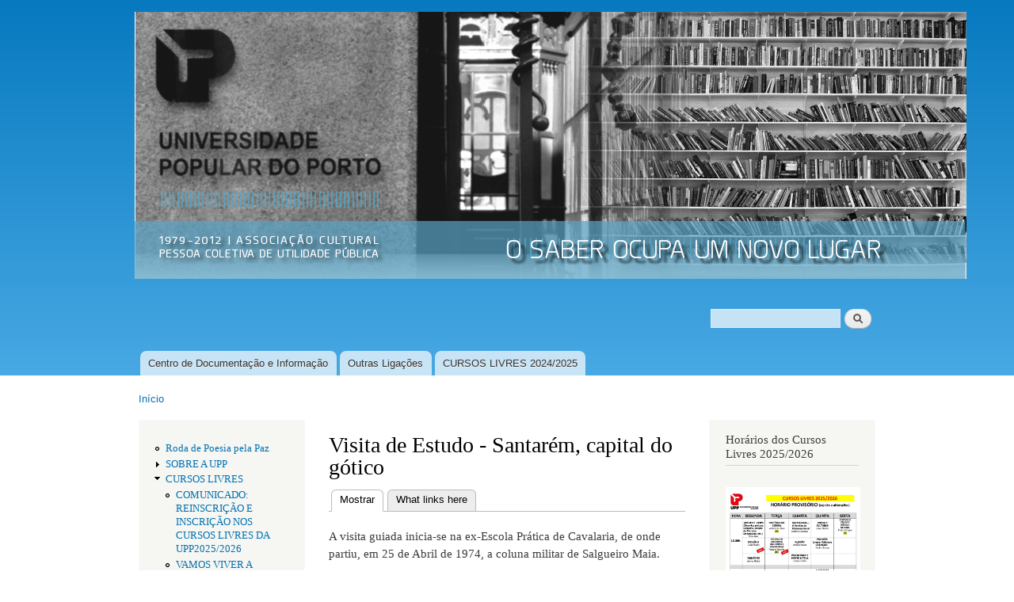

--- FILE ---
content_type: text/html; charset=utf-8
request_url: http://upp.pt/drupal/node/137
body_size: 6677
content:
<!DOCTYPE html PUBLIC "-//W3C//DTD XHTML+RDFa 1.0//EN"
  "http://www.w3.org/MarkUp/DTD/xhtml-rdfa-1.dtd">
<html xmlns="http://www.w3.org/1999/xhtml" xml:lang="pt-pt" version="XHTML+RDFa 1.0" dir="ltr"
  xmlns:content="http://purl.org/rss/1.0/modules/content/"
  xmlns:dc="http://purl.org/dc/terms/"
  xmlns:foaf="http://xmlns.com/foaf/0.1/"
  xmlns:og="http://ogp.me/ns#"
  xmlns:rdfs="http://www.w3.org/2000/01/rdf-schema#"
  xmlns:sioc="http://rdfs.org/sioc/ns#"
  xmlns:sioct="http://rdfs.org/sioc/types#"
  xmlns:skos="http://www.w3.org/2004/02/skos/core#"
  xmlns:xsd="http://www.w3.org/2001/XMLSchema#">

<head profile="http://www.w3.org/1999/xhtml/vocab">
  <meta http-equiv="Content-Type" content="text/html; charset=utf-8" />
<meta name="Generator" content="Drupal 7 (http://drupal.org)" />
<link rel="canonical" href="/drupal/node/137" />
<link rel="shortlink" href="/drupal/node/137" />
  <title>Visita de Estudo - Santarém, capital do gótico | Universidade Popular do Porto</title>
  <style type="text/css" media="all">
@import url("http://upp.pt/drupal/modules/system/system.base.css?rv67ry");
@import url("http://upp.pt/drupal/modules/system/system.menus.css?rv67ry");
@import url("http://upp.pt/drupal/modules/system/system.messages.css?rv67ry");
@import url("http://upp.pt/drupal/modules/system/system.theme.css?rv67ry");
</style>
<style type="text/css" media="all">
@import url("http://upp.pt/drupal/modules/aggregator/aggregator.css?rv67ry");
@import url("http://upp.pt/drupal/sites/all/modules/calendar/css/calendar_multiday.css?rv67ry");
@import url("http://upp.pt/drupal/sites/all/modules/calendar_tooltips/calendar_tooltips.css?rv67ry");
@import url("http://upp.pt/drupal/modules/comment/comment.css?rv67ry");
@import url("http://upp.pt/drupal/sites/all/modules/date/date_api/date.css?rv67ry");
@import url("http://upp.pt/drupal/sites/all/modules/date/date_popup/themes/datepicker.1.7.css?rv67ry");
@import url("http://upp.pt/drupal/sites/all/modules/date/date_repeat_field/date_repeat_field.css?rv67ry");
@import url("http://upp.pt/drupal/modules/field/theme/field.css?rv67ry");
@import url("http://upp.pt/drupal/modules/node/node.css?rv67ry");
@import url("http://upp.pt/drupal/modules/poll/poll.css?rv67ry");
@import url("http://upp.pt/drupal/modules/search/search.css?rv67ry");
@import url("http://upp.pt/drupal/modules/user/user.css?rv67ry");
@import url("http://upp.pt/drupal/sites/all/modules/views/css/views.css?rv67ry");
@import url("http://upp.pt/drupal/sites/all/modules/ckeditor/css/ckeditor.css?rv67ry");
</style>
<style type="text/css" media="all">
@import url("http://upp.pt/drupal/sites/all/modules/ctools/css/ctools.css?rv67ry");
@import url("http://upp.pt/drupal/modules/openid/openid.css?rv67ry");
</style>
<style type="text/css" media="all">
@import url("http://upp.pt/drupal/themes/bartik/css/layout.css?rv67ry");
@import url("http://upp.pt/drupal/themes/bartik/css/style.css?rv67ry");
@import url("http://upp.pt/drupal/themes/bartik/css/colors.css?rv67ry");
</style>
<style type="text/css" media="print">
@import url("http://upp.pt/drupal/themes/bartik/css/print.css?rv67ry");
</style>

<!--[if lte IE 7]>
<link type="text/css" rel="stylesheet" href="http://upp.pt/drupal/themes/bartik/css/ie.css?rv67ry" media="all" />
<![endif]-->

<!--[if IE 6]>
<link type="text/css" rel="stylesheet" href="http://upp.pt/drupal/themes/bartik/css/ie6.css?rv67ry" media="all" />
<![endif]-->
  <script type="text/javascript" src="http://upp.pt/drupal/misc/jquery.js?v=1.4.4"></script>
<script type="text/javascript" src="http://upp.pt/drupal/misc/jquery-extend-3.4.0.js?v=1.4.4"></script>
<script type="text/javascript" src="http://upp.pt/drupal/misc/jquery-html-prefilter-3.5.0-backport.js?v=1.4.4"></script>
<script type="text/javascript" src="http://upp.pt/drupal/misc/jquery.once.js?v=1.2"></script>
<script type="text/javascript" src="http://upp.pt/drupal/misc/drupal.js?rv67ry"></script>
<script type="text/javascript" src="http://upp.pt/drupal/sites/all/modules/beautytips/js/jquery.bt.min.js?v=0.9.5-rc1"></script>
<script type="text/javascript" src="http://upp.pt/drupal/sites/all/modules/beautytips/js/beautytips.min.js?v=7.x-2.x"></script>
<script type="text/javascript" src="http://upp.pt/drupal/misc/jquery.cookie.js?v=1.0"></script>
<script type="text/javascript" src="http://upp.pt/drupal/sites/default/files/languages/pt-pt_SF-xDIDaYrcn9WvrxoZd30R0Yb8lJL5acvF5vC8rHxs.js?rv67ry"></script>
<script type="text/javascript" src="http://upp.pt/drupal/modules/openid/openid.js?rv67ry"></script>
<script type="text/javascript">
<!--//--><![CDATA[//><!--
jQuery.extend(Drupal.settings, {"basePath":"\/drupal\/","pathPrefix":"","ajaxPageState":{"theme":"bartik","theme_token":"bxI7ZYCQtygbwzidyJv0D-SDFqsV8kT4lydEO33VJwk","js":{"modules\/statistics\/statistics.js":1,"misc\/jquery.js":1,"misc\/jquery-extend-3.4.0.js":1,"misc\/jquery-html-prefilter-3.5.0-backport.js":1,"misc\/jquery.once.js":1,"misc\/drupal.js":1,"sites\/all\/modules\/beautytips\/js\/jquery.bt.min.js":1,"sites\/all\/modules\/beautytips\/js\/beautytips.min.js":1,"misc\/jquery.cookie.js":1,"public:\/\/languages\/pt-pt_SF-xDIDaYrcn9WvrxoZd30R0Yb8lJL5acvF5vC8rHxs.js":1,"modules\/openid\/openid.js":1},"css":{"modules\/system\/system.base.css":1,"modules\/system\/system.menus.css":1,"modules\/system\/system.messages.css":1,"modules\/system\/system.theme.css":1,"modules\/aggregator\/aggregator.css":1,"sites\/all\/modules\/calendar\/css\/calendar_multiday.css":1,"sites\/all\/modules\/calendar_tooltips\/calendar_tooltips.css":1,"modules\/comment\/comment.css":1,"sites\/all\/modules\/date\/date_api\/date.css":1,"sites\/all\/modules\/date\/date_popup\/themes\/datepicker.1.7.css":1,"sites\/all\/modules\/date\/date_repeat_field\/date_repeat_field.css":1,"modules\/field\/theme\/field.css":1,"modules\/node\/node.css":1,"modules\/poll\/poll.css":1,"modules\/search\/search.css":1,"modules\/user\/user.css":1,"sites\/all\/modules\/views\/css\/views.css":1,"sites\/all\/modules\/ckeditor\/css\/ckeditor.css":1,"sites\/all\/modules\/ctools\/css\/ctools.css":1,"modules\/openid\/openid.css":1,"themes\/bartik\/css\/layout.css":1,"themes\/bartik\/css\/style.css":1,"themes\/bartik\/css\/colors.css":1,"themes\/bartik\/css\/print.css":1,"themes\/bartik\/css\/ie.css":1,"themes\/bartik\/css\/ie6.css":1}},"beautytipStyles":{"default":{"fill":"#F7F7F7","padding":8,"strokeStyle":"#B7B7B7","cornerRadius":0,"cssStyles":{"fontFamily":"\u0026quot;lucida grande\u0026quot;,tahoma,verdana,arial,sans-serif","fontSize":"11px"}},"plain":[],"netflix":{"positions":["right","left"],"fill":"#FFF","padding":5,"shadow":true,"shadowBlur":12,"strokeStyle":"#B9090B","spikeLength":50,"spikeGirth":60,"cornerRadius":10,"centerPointY":0.1,"overlap":-8,"cssStyles":{"fontSize":"12px","fontFamily":"arial,helvetica,sans-serif"}},"facebook":{"fill":"#F7F7F7","padding":8,"strokeStyle":"#B7B7B7","cornerRadius":0,"cssStyles":{"fontFamily":"\u0022lucida grande\u0022,tahoma,verdana,arial,sans-serif","fontSize":"11px"}},"transparent":{"fill":"rgba(0, 0, 0, .8)","padding":20,"strokeStyle":"#CC0","strokeWidth":3,"spikeLength":40,"spikeGirth":40,"cornerRadius":40,"cssStyles":{"color":"#FFF","fontWeight":"bold"}},"big-green":{"fill":"#00FF4E","padding":20,"strokeWidth":0,"spikeLength":40,"spikeGirth":40,"cornerRadius":15,"cssStyles":{"fontFamily":"\u0022lucida grande\u0022,tahoma,verdana,arial,sans-serif","fontSize":"14px"}},"google-maps":{"positions":["top","bottom"],"fill":"#FFF","padding":15,"strokeStyle":"#ABABAB","strokeWidth":1,"spikeLength":65,"spikeGirth":40,"cornerRadius":25,"centerPointX":0.9,"cssStyles":[]},"hulu":{"fill":"#F4F4F4","strokeStyle":"#666666","spikeLength":20,"spikeGirth":10,"width":350,"overlap":0,"centerPointY":1,"cornerRadius":0,"cssStyles":{"fontFamily":"\u0022Lucida Grande\u0022,Helvetica,Arial,Verdana,sans-serif","fontSize":"12px","padding":"10px 14px"},"shadow":true,"shadowColor":"rgba(0,0,0,.5)","shadowBlur":8,"shadowOffsetX":4,"shadowOffsetY":4}},"beautytips":{"calendar-tooltips":{"cssSelect":".calendar-calendar .mini-day-on a, .calendar-calendar .day a, .calendar-calendar .mini-day-on span, .calendar-calendar .day span","contentSelector":"$(this).next().html()","trigger":["mouseover","mouseout"],"style":"facebook","list":["contentSelector","trigger"]}},"urlIsAjaxTrusted":{"\/drupal\/node\/137":true,"\/drupal\/node\/137?destination=node\/137":true},"statistics":{"data":{"nid":"137"},"url":"\/drupal\/modules\/statistics\/statistics.php"}});
//--><!]]>
</script>
</head>
<body class="html not-front not-logged-in two-sidebars page-node page-node- page-node-137 node-type-visita-de-estudo footer-columns" >
  <div id="skip-link">
    <a href="#main-content" class="element-invisible element-focusable">Passar para o conteúdo principal</a>
  </div>
    <div id="page-wrapper"><div id="page">

  <div id="header" class="without-secondary-menu"><div class="section clearfix">

          <a href="/drupal/" title="Início" rel="home" id="logo">
        <img src="http://upp.pt/drupal/sites/default/files/upp_banner_2.jpg" alt="Início" />
      </a>
    
          <div id="name-and-slogan" class="element-invisible">

                              <div id="site-name" class="element-invisible">
              <strong>
                <a href="/drupal/" title="Início" rel="home"><span>Universidade Popular do Porto</span></a>
              </strong>
            </div>
                  
                  <div id="site-slogan" class="element-invisible">
            Associação Cultural          </div>
        
      </div> <!-- /#name-and-slogan -->
    
      <div class="region region-header">
    <div id="block-search-form" class="block block-search">

    
  <div class="content">
    <form action="/drupal/node/137" method="post" id="search-block-form" accept-charset="UTF-8"><div><div class="container-inline">
      <h2 class="element-invisible">Formulário de procura</h2>
    <div class="form-item form-type-textfield form-item-search-block-form">
  <label class="element-invisible" for="edit-search-block-form--2">Procurar </label>
 <input title="Introduza os termos pelos quais pretende pesquisar." type="text" id="edit-search-block-form--2" name="search_block_form" value="" size="15" maxlength="128" class="form-text" />
</div>
<div class="form-actions form-wrapper" id="edit-actions"><input type="submit" id="edit-submit" name="op" value="Procurar" class="form-submit" /></div><input type="hidden" name="form_build_id" value="form-Q9HSWJWNTC7xHsWZdHco8gTdLoZELxUrtwpxMRQyRjU" />
<input type="hidden" name="form_id" value="search_block_form" />
</div>
</div></form>  </div>
</div>
  </div>

          <div id="main-menu" class="navigation">
        <h2 class="element-invisible">Menu principal</h2><ul id="main-menu-links" class="links clearfix"><li class="menu-440 first"><a href="http://cdi.upp.pt" title="">Centro de Documentação e Informação</a></li>
<li class="menu-357"><a href="/drupal/node/15" title="Ligações">Outras Ligações</a></li>
<li class="menu-1898 last"><a href="/drupal/node/603" title="">CURSOS LIVRES 2024/2025</a></li>
</ul>      </div> <!-- /#main-menu -->
    
    
  </div></div> <!-- /.section, /#header -->

  
  
  <div id="main-wrapper" class="clearfix"><div id="main" class="clearfix">

          <div id="breadcrumb"><h2 class="element-invisible">Está aqui</h2><div class="breadcrumb"><a href="/drupal/">Início</a></div></div>
    
          <div id="sidebar-first" class="column sidebar"><div class="section">
          <div class="region region-sidebar-first">
    <div id="block-system-navigation" class="block block-system block-menu">

    
  <div class="content">
    <ul class="menu clearfix"><li class="first leaf"><a href="/drupal/node/659">Roda de Poesia pela Paz</a></li>
<li class="collapsed"><a href="/drupal/node/20" title="">SOBRE A UPP</a></li>
<li class="expanded"><a href="/drupal/node/376" title="">CURSOS LIVRES</a><ul class="menu clearfix"><li class="first leaf"><a href="/drupal/node/661">COMUNICADO: REINSCRIÇÃO E INSCRIÇÃO NOS CURSOS LIVRES DA UPP2025/2026</a></li>
<li class="leaf"><a href="/drupal/node/681">VAMOS VIVER A FOTOGRAFIA - CURSO TRIMESTRAL NA UPP</a></li>
<li class="leaf"><a href="/drupal/node/676">HISTÓRIA DO LIVRO: DA INVENÇÃO DA ESCRITA AO LIVRO DIGITAL - CURSO NOVO NA UPP</a></li>
<li class="leaf"><a href="/drupal/node/647">NOVO CURSO: INGLÊS, NÍVEL INTERMÉDIO</a></li>
<li class="leaf"><a href="/drupal/node/675">NOVO CURSO: OFICINA DE DISCURSOS MARGINAIS E NORMATIVOS</a></li>
<li class="last leaf"><a href="/drupal/node/152">Regulamento de Cursos</a></li>
</ul></li>
<li class="expanded"><a href="/drupal/node/19">CURSOS PÓS-LABORAIS</a><ul class="menu clearfix"><li class="first last leaf"><a href="/drupal/node/702">CURSO BREVE: MAIS OU MENOS NOBEL: SELMA LAGERLOF E AUGUST STRINDBERG</a></li>
</ul></li>
<li class="collapsed"><a href="/drupal/node/17">VISITAS DE ESTUDO</a></li>
<li class="collapsed"><a href="/drupal/node/27" title="Conferências">CONFERÊNCIAS</a></li>
<li class="collapsed"><a href="/drupal/node/366" title="">CURSOS LIVRES REALIZADOS</a></li>
<li class="collapsed"><a href="/drupal/DEBATES">DEBATES</a></li>
<li class="collapsed"><a href="/drupal/node/5" title="">SEMINÁRIOS</a></li>
<li class="collapsed"><a href="/drupal/node/28" title="">OUTRAS INICIATIVAS</a></li>
<li class="leaf"><a href="/drupal/node/34">PROJECTOS</a></li>
<li class="last collapsed"><a href="/drupal/node/35" title="">PUBLICAÇÕES</a></li>
</ul>  </div>
</div>
  </div>
      </div></div> <!-- /.section, /#sidebar-first -->
    
    <div id="content" class="column"><div class="section">
            <a id="main-content"></a>
                    <h1 class="title" id="page-title">
          Visita de Estudo - Santarém, capital do gótico        </h1>
                          <div class="tabs">
          <h2 class="element-invisible">Separadores primários</h2><ul class="tabs primary"><li class="active"><a href="/drupal/node/137" class="active">Mostrar<span class="element-invisible">(separador ativo)</span></a></li>
<li><a href="/drupal/node/137/backlinks">What links here</a></li>
</ul>        </div>
                          <div class="region region-content">
    <div id="block-system-main" class="block block-system">

    
  <div class="content">
    <div id="node-137" class="node node-visita-de-estudo node-promoted node-sticky node-full clearfix" about="/drupal/node/137" typeof="sioc:Item foaf:Document">

      <span property="dc:title" content="Visita de Estudo - Santarém, capital do gótico" class="rdf-meta element-hidden"></span><span property="sioc:num_replies" content="0" datatype="xsd:integer" class="rdf-meta element-hidden"></span>
  
  <div class="content clearfix">
    <div class="field field-name-body field-type-text-with-summary field-label-hidden"><div class="field-items"><div class="field-item even" property="content:encoded"><p>A visita guiada inicia-se na ex-Escola Prática de Cavalaria, de onde partiu, em 25 de Abril de 1974, a coluna militar de Salgueiro Maia. </p>
<p>O número e relevância do património monumental de Santarém testemunham uma opulência artística e cultural sui generis à escala nacional, com destaque para os templos construídos entre os séculos XIII e XV, que lhe conferem o epíteto de “Capital do Gótico” português.</p>
<p>Depois, o conjunto de fachadas Maneiristas de "estilo Chão" e os espaços Renascentistas de fina conceção erudita, visíveis um pouco por todo o Centro Histórico fazem de Santarém uma das mais interessantes malhas urbanas de Portugal.</p>
<p>No Jardim das Portas do Sol, rodeado pelas muralhas medievais da cidade, observam-se vistas magníficas sobre a planície e o rio Tejo.</p>
</div></div></div><div class="field field-name-field-programa field-type-text-long field-label-above"><div class="field-label">Programa:&nbsp;</div><div class="field-items"><div class="field-item even"><p>06H45 - Concentração do grupo<br />
07H00 - Partida da UPP<br />
             Passagem por Santo Ovídio<br />
22H00 - Chegada à UPP (previsão)</p>
</div></div></div><div class="field field-name-field-image field-type-image field-label-hidden"><div class="field-items"><div class="field-item even"><a href="/drupal/node/137" class="active"><img typeof="foaf:Image" src="http://upp.pt/drupal/sites/default/files/styles/medium/public/VE_Santarem.jpg?itok=-Sb53weE" width="420" height="594" alt="" /></a></div></div></div><div class="field field-name-field-folheto field-type-file field-label-above"><div class="field-label">Folheto:&nbsp;</div><div class="field-items"><div class="field-item even"><span class="file"><img class="file-icon" alt="Image icon" title="image/jpeg" src="/drupal/modules/file/icons/image-x-generic.png" /> <a href="http://upp.pt/drupal/sites/default/files/Visita%20Santarem.jpg" type="image/jpeg; length=335248">Visita Santarem.jpg</a></span></div></div></div><div class="field field-name-field-inscricao field-type-text-long field-label-above"><div class="field-label">Inscrições:&nbsp;</div><div class="field-items"><div class="field-item even">50€</div></div></div><div class="field field-name-field-tags field-type-taxonomy-term-reference field-label-inline clearfix"><h3 class="field-label">Tema: </h3><ul class="links inline"><li class="taxonomy-term-reference-0"><a href="/drupal/taxonomy/term/32" typeof="skos:Concept" property="rdfs:label skos:prefLabel" datatype="">Património</a></li></ul></div>  </div>

  
  
</div>
  </div>
</div>
  </div>
      
    </div></div> <!-- /.section, /#content -->

          <div id="sidebar-second" class="column sidebar"><div class="section">
          <div class="region region-sidebar-second">
    <div id="block-block-6" class="block block-block">

    <h2>Horários dos Cursos Livres 2025/2026</h2>
  
  <div class="content">
    <p><a href="https://upp.pt/drupal/sites/default/files/Mapa%20de%20Hor%C3%A1rios%20Outubro%202025_page-0001.jpg.jpg"><br /><img src="https://upp.pt/drupal/sites/default/files/Mapa%20de%20Hor%C3%A1rios%20Outubro%202025_page-0001.jpg" height="250" width="170" /></a></p>
  </div>
</div>
<div id="block-block-10" class="block block-block">

    <h2>Publicações UPP</h2>
  
  <div class="content">
    <p><a href="/drupal/sites/default/files/brochura_engels_final_0.pdf"> - Engels no Conselho Geral </a><br /><a href="/drupal/sites/default/files/Olhares%20cruzados%20sobre%20o%20envelhecimento%20activo.pdf"> - Olhares Cruzados Sobre o Envelhecimento Activo </a></p>
  </div>
</div>
<div id="block-block-8" class="block block-block">

    <h2>Boletim Informativo</h2>
  
  <div class="content">
    <p><a href="/drupal/sites/default/files/Boletim%20S02E04_400.pdf">Outubro 2018</a><br /><a href="/drupal/sites/default/files/Boletim%20S02E03_400.pdf">Junho 2018</a><br /><a href="/drupal/sites/default/files/BoletimS02E02_300.pdf">Março 2018</a><br /><a href="/drupal/sites/default/files/BoletimUPPS2E01200.pdf">Dezembro 2018</a><br /><a href="/drupal/sites/default/files/Boletim%20S02E05_400.pdf">Fevereiro 2019</a><br /><a href="/drupal/sites/default/files/BoletimS02E06_400.pdf">Junho 2019</a><br /><a href="/drupal/sites/default/files/BoletimS02E07_400.pdf">Novembro 2019</a><br /><a href="http://upp.pt/drupal/sites/default/files/BoletimS02E08_600_0.pdf">Setembro 2023</a></p>
  </div>
</div>
<div id="block-block-7" class="block block-block">

    <h2>Coral UPP</h2>
  
  <div class="content">
    <p><a href="http://upp.pt/drupal/node/452"><br /><img src="http://upp.pt/drupal/sites/default/files/Coral%20recome%C3%A7o%202021%20final_red_8.jpg" height="250" width="170" /></a></p>
  </div>
</div>
<div id="block-block-9" class="block block-block">

    <h2>Info UPP</h2>
  
  <div class="content">
    <p>Para receber informações sobre as nossas iniciativas envie um email para <a href="mailto:info-subscribe@upp.pt">info-subscribe@upp.pt</a>  </p>
  </div>
</div>
  </div>
      </div></div> <!-- /.section, /#sidebar-second -->
    
  </div></div> <!-- /#main, /#main-wrapper -->

  
  <div id="footer-wrapper"><div class="section">

          <div id="footer-columns" class="clearfix">
          <div class="region region-footer-firstcolumn">
    <div id="block-block-3" class="block block-block">

    
  <div class="content">
    <p>Rua da Boavista, 736<br />
4050-105 Porto<br />
Telefone: 226 098 641<br />
Fax: 226 004 335<br />
E-mail: <a href="mailto:geral@upp.pt">geral@upp.pt</a><br /><a href="http://www.facebook.com/UniversidadePopulardoPorto/">Facebook</a></p>
  </div>
</div>
  </div>
          <div class="region region-footer-secondcolumn">
    <div id="block-block-5" class="block block-block">

    
  <div class="content">
    <iframe src="http://www.facebook.com/plugins/like.php?href=http://www.upp.pt" scrolling="no" frameborder="0" style="border:none; width:450px; height:80px"></iframe>  </div>
</div>
  </div>
          <div class="region region-footer-thirdcolumn">
    <div id="block-node-syndicate" class="block block-node">

    
  <div class="content">
    <a href="/drupal/rss.xml" class="feed-icon" title="Subscribe to Sindicalizar"><img typeof="foaf:Image" src="http://upp.pt/drupal/misc/feed.png" width="16" height="16" alt="Subscribe to Sindicalizar" /></a>  </div>
</div>
  </div>
          <div class="region region-footer-fourthcolumn">
    <div id="block-user-login" class="block block-user">

    
  <div class="content">
    <form action="/drupal/node/137?destination=node/137" method="post" id="user-login-form" accept-charset="UTF-8"><div><div class="form-item form-type-textfield form-item-openid-identifier">
  <label for="edit-openid-identifier">Iniciar sessão utilizando OpenID </label>
 <input type="text" id="edit-openid-identifier" name="openid_identifier" value="" size="15" maxlength="255" class="form-text" />
<div class="description"><a href="http://openid.net/">O que é o OpenID?</a></div>
</div>
<div class="form-item form-type-textfield form-item-name">
  <label for="edit-name">Utilizador <span class="form-required" title="Este campo é obrigatório.">*</span></label>
 <input type="text" id="edit-name" name="name" value="" size="15" maxlength="60" class="form-text required" />
</div>
<div class="form-item form-type-password form-item-pass">
  <label for="edit-pass">Senha <span class="form-required" title="Este campo é obrigatório.">*</span></label>
 <input type="password" id="edit-pass" name="pass" size="15" maxlength="128" class="form-text required" />
</div>
<input type="hidden" name="form_build_id" value="form-sIzSyv_NglpGzqEJa0veZYX04eeBIhGTPqeJ5IAxvDw" />
<input type="hidden" name="form_id" value="user_login_block" />
<input type="hidden" name="openid.return_to" value="http://upp.pt/drupal/openid/authenticate?destination=node/137" />
<div class="item-list"><ul class="openid-links"><li class="openid-link first"><a href="#openid-login">Iniciar sessão utilizando OpenID</a></li>
<li class="user-link last"><a href="#">Cancelar início de sessão com OpenID</a></li>
</ul></div><div class="item-list"><ul><li class="first last"><a href="/drupal/user/password" title="Pedir uma nova senha por email.">Pedir uma nova senha</a></li>
</ul></div><div class="form-actions form-wrapper" id="edit-actions--2"><input type="submit" id="edit-submit--2" name="op" value="Entrar" class="form-submit" /></div></div></form>  </div>
</div>
  </div>
      </div> <!-- /#footer-columns -->
    
    
  </div></div> <!-- /.section, /#footer-wrapper -->

</div></div> <!-- /#page, /#page-wrapper -->
  <script type="text/javascript" src="http://upp.pt/drupal/modules/statistics/statistics.js?rv67ry"></script>
</body>
</html>
